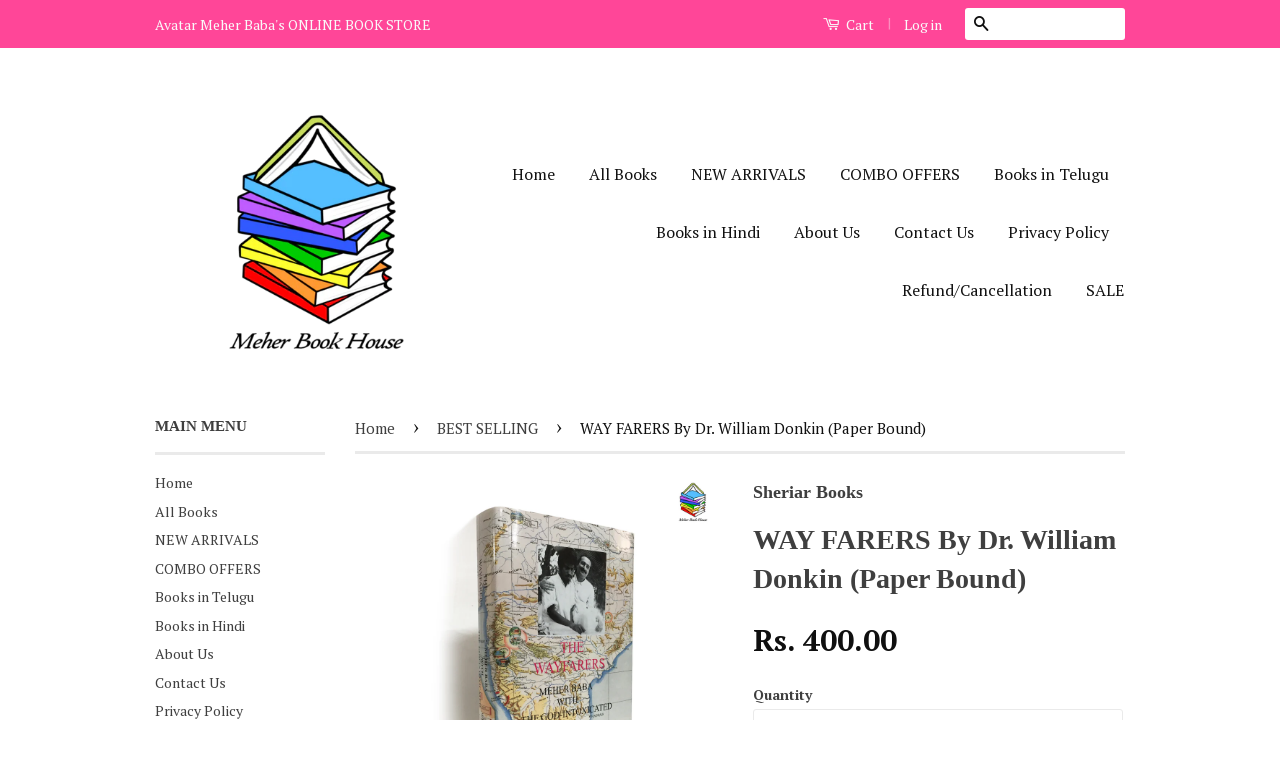

--- FILE ---
content_type: text/html; charset=utf-8
request_url: https://www.meherbookhouse.com/collections/meher-book-house/products/way-farers
body_size: 19793
content:
<!doctype html>
<!--[if lt IE 7]><html class="no-js lt-ie9 lt-ie8 lt-ie7" lang="en"> <![endif]-->
<!--[if IE 7]><html class="no-js lt-ie9 lt-ie8" lang="en"> <![endif]-->
<!--[if IE 8]><html class="no-js lt-ie9" lang="en"> <![endif]-->
<!--[if IE 9 ]><html class="ie9 no-js"> <![endif]-->
<!--[if (gt IE 9)|!(IE)]><!--> <html class="no-js"> <!--<![endif]-->
<head>
<!-- "snippets/limespot.liquid" was not rendered, the associated app was uninstalled -->

  <!-- Basic page needs ================================================== -->
  <meta charset="utf-8">
  <meta http-equiv="X-UA-Compatible" content="IE=edge,chrome=1">

  
  <link rel="shortcut icon" href="//www.meherbookhouse.com/cdn/shop/t/11/assets/favicon.png?v=96921648905233780371471953163" type="image/png" />
  

  <!-- Title and description ================================================== -->
  <title>
  WAY FARERS By Dr. William Donkin (Paper Bound) &ndash; Meher Book House
  </title>

  
  <meta name="description" content="Dr. William Donkin, British medical officer and world-class adventurer met Meher Baba in London in 1933. Immediately after becoming a doctor in 1939, Donkin joined Baba on His whirlwind mast tours across India. In The Wayfarers, Dr. Donkin records with meticulous detail Meher Baba’s work with masts, or God-intoxicated ">
  

  <!-- Product meta ================================================== -->
  

  <meta property="og:type" content="product">
  <meta property="og:title" content="WAY FARERS By Dr. William Donkin (Paper Bound)">
  
  <meta property="og:image" content="http://www.meherbookhouse.com/cdn/shop/products/The_Wayfares_Reprint_grande.jpg?v=1539865847">
  <meta property="og:image:secure_url" content="https://www.meherbookhouse.com/cdn/shop/products/The_Wayfares_Reprint_grande.jpg?v=1539865847">
  
  <meta property="og:image" content="http://www.meherbookhouse.com/cdn/shop/products/DSC_0196_grande.JPG?v=1539865847">
  <meta property="og:image:secure_url" content="https://www.meherbookhouse.com/cdn/shop/products/DSC_0196_grande.JPG?v=1539865847">
  
  <meta property="og:image" content="http://www.meherbookhouse.com/cdn/shop/products/The_Wayfarers_copy_grande.jpg?v=1539865847">
  <meta property="og:image:secure_url" content="https://www.meherbookhouse.com/cdn/shop/products/The_Wayfarers_copy_grande.jpg?v=1539865847">
  
  <meta property="og:price:amount" content="400.00">
  <meta property="og:price:currency" content="INR">


  <meta property="og:description" content="Dr. William Donkin, British medical officer and world-class adventurer met Meher Baba in London in 1933. Immediately after becoming a doctor in 1939, Donkin joined Baba on His whirlwind mast tours across India. In The Wayfarers, Dr. Donkin records with meticulous detail Meher Baba’s work with masts, or God-intoxicated ">

  <meta property="og:url" content="https://www.meherbookhouse.com/products/way-farers">
  <meta property="og:site_name" content="Meher Book House">

  

<meta name="twitter:card" content="summary">


  <meta name="twitter:site" content="meherbookhouse">


  <meta name="twitter:title" content="WAY FARERS By Dr. William Donkin (Paper Bound)">
  <meta name="twitter:description" content="Dr. William Donkin, British medical officer and world-class adventurer met Meher Baba in London in 1933. Immediately after becoming a doctor in 1939, Donkin joined Baba on His whirlwind mast tours across India. In The Wayfarers, Dr. Donkin records with meticulous detail Meher Baba’s work with masts, or God-intoxicated souls. Baba called these souls His children, advanced souls who became so enchanted by the intensity of love in the inner worlds that, to most people, they appear insane. Baba insisted on contacting every mast He possibly could,and set His disciples the task of finding them in the remote villages throughout India. Meher Baba makes an immense contribution to both psychology and metaphysics in His descriptions of altered states of consciousness. He clarifies distinctions between “insanity” and “God-intoxication” never before understood in the Western world. These explanations should prove invaluable to psychiatrists, psychologists and">
  <meta name="twitter:image" content="https://www.meherbookhouse.com/cdn/shop/products/The_Wayfares_Reprint_medium.jpg?v=1539865847">
  <meta name="twitter:image:width" content="240">
  <meta name="twitter:image:height" content="240">



  <!-- Helpers ================================================== -->
  <link rel="canonical" href="https://www.meherbookhouse.com/products/way-farers">
  <meta name="viewport" content="width=device-width,initial-scale=1">
  <meta name="theme-color" content="#0f0f0f">

  

  <!-- CSS ================================================== -->
  <link href="//www.meherbookhouse.com/cdn/shop/t/11/assets/timber.scss.css?v=21019936091843602581752579619" rel="stylesheet" type="text/css" media="all" />
  <link href="//www.meherbookhouse.com/cdn/shop/t/11/assets/theme.scss.css?v=165933697906561111671752579619" rel="stylesheet" type="text/css" media="all" />

  
  
  
  <link href="//fonts.googleapis.com/css?family=PT+Serif:400,700" rel="stylesheet" type="text/css" media="all" />




  <!-- Header hook for plugins ================================================== -->
  <script>window.performance && window.performance.mark && window.performance.mark('shopify.content_for_header.start');</script><meta name="google-site-verification" content="E3tpcjkux8tnX7onTHkPUR_Wl62cIXPABUJkSyMANBk">
<meta name="facebook-domain-verification" content="fbomd7yozel8azwbbaaugla2s1z75l">
<meta id="shopify-digital-wallet" name="shopify-digital-wallet" content="/5677917/digital_wallets/dialog">
<link rel="alternate" type="application/json+oembed" href="https://www.meherbookhouse.com/products/way-farers.oembed">
<script async="async" src="/checkouts/internal/preloads.js?locale=en-IN"></script>
<script id="shopify-features" type="application/json">{"accessToken":"f5a721ce87ae240ae7e8bae0480872fc","betas":["rich-media-storefront-analytics"],"domain":"www.meherbookhouse.com","predictiveSearch":true,"shopId":5677917,"locale":"en"}</script>
<script>var Shopify = Shopify || {};
Shopify.shop = "meherbookhouse.myshopify.com";
Shopify.locale = "en";
Shopify.currency = {"active":"INR","rate":"1.0"};
Shopify.country = "IN";
Shopify.theme = {"name":"Classic","id":41941507,"schema_name":null,"schema_version":null,"theme_store_id":721,"role":"main"};
Shopify.theme.handle = "null";
Shopify.theme.style = {"id":null,"handle":null};
Shopify.cdnHost = "www.meherbookhouse.com/cdn";
Shopify.routes = Shopify.routes || {};
Shopify.routes.root = "/";</script>
<script type="module">!function(o){(o.Shopify=o.Shopify||{}).modules=!0}(window);</script>
<script>!function(o){function n(){var o=[];function n(){o.push(Array.prototype.slice.apply(arguments))}return n.q=o,n}var t=o.Shopify=o.Shopify||{};t.loadFeatures=n(),t.autoloadFeatures=n()}(window);</script>
<script id="shop-js-analytics" type="application/json">{"pageType":"product"}</script>
<script defer="defer" async type="module" src="//www.meherbookhouse.com/cdn/shopifycloud/shop-js/modules/v2/client.init-shop-cart-sync_BdyHc3Nr.en.esm.js"></script>
<script defer="defer" async type="module" src="//www.meherbookhouse.com/cdn/shopifycloud/shop-js/modules/v2/chunk.common_Daul8nwZ.esm.js"></script>
<script type="module">
  await import("//www.meherbookhouse.com/cdn/shopifycloud/shop-js/modules/v2/client.init-shop-cart-sync_BdyHc3Nr.en.esm.js");
await import("//www.meherbookhouse.com/cdn/shopifycloud/shop-js/modules/v2/chunk.common_Daul8nwZ.esm.js");

  window.Shopify.SignInWithShop?.initShopCartSync?.({"fedCMEnabled":true,"windoidEnabled":true});

</script>
<script>(function() {
  var isLoaded = false;
  function asyncLoad() {
    if (isLoaded) return;
    isLoaded = true;
    var urls = ["https:\/\/www.improvedcontactform.com\/icf.js?shop=meherbookhouse.myshopify.com","https:\/\/cdn.weglot.com\/weglot_script_tag.js?shop=meherbookhouse.myshopify.com","https:\/\/gtranslate.io\/shopify\/gtranslate.js?shop=meherbookhouse.myshopify.com"];
    for (var i = 0; i < urls.length; i++) {
      var s = document.createElement('script');
      s.type = 'text/javascript';
      s.async = true;
      s.src = urls[i];
      var x = document.getElementsByTagName('script')[0];
      x.parentNode.insertBefore(s, x);
    }
  };
  if(window.attachEvent) {
    window.attachEvent('onload', asyncLoad);
  } else {
    window.addEventListener('load', asyncLoad, false);
  }
})();</script>
<script id="__st">var __st={"a":5677917,"offset":19800,"reqid":"ac1679d8-92d7-4f74-99f5-7d4df2090966-1769022958","pageurl":"www.meherbookhouse.com\/collections\/meher-book-house\/products\/way-farers","u":"f40a46bd48c6","p":"product","rtyp":"product","rid":326604447};</script>
<script>window.ShopifyPaypalV4VisibilityTracking = true;</script>
<script id="captcha-bootstrap">!function(){'use strict';const t='contact',e='account',n='new_comment',o=[[t,t],['blogs',n],['comments',n],[t,'customer']],c=[[e,'customer_login'],[e,'guest_login'],[e,'recover_customer_password'],[e,'create_customer']],r=t=>t.map((([t,e])=>`form[action*='/${t}']:not([data-nocaptcha='true']) input[name='form_type'][value='${e}']`)).join(','),a=t=>()=>t?[...document.querySelectorAll(t)].map((t=>t.form)):[];function s(){const t=[...o],e=r(t);return a(e)}const i='password',u='form_key',d=['recaptcha-v3-token','g-recaptcha-response','h-captcha-response',i],f=()=>{try{return window.sessionStorage}catch{return}},m='__shopify_v',_=t=>t.elements[u];function p(t,e,n=!1){try{const o=window.sessionStorage,c=JSON.parse(o.getItem(e)),{data:r}=function(t){const{data:e,action:n}=t;return t[m]||n?{data:e,action:n}:{data:t,action:n}}(c);for(const[e,n]of Object.entries(r))t.elements[e]&&(t.elements[e].value=n);n&&o.removeItem(e)}catch(o){console.error('form repopulation failed',{error:o})}}const l='form_type',E='cptcha';function T(t){t.dataset[E]=!0}const w=window,h=w.document,L='Shopify',v='ce_forms',y='captcha';let A=!1;((t,e)=>{const n=(g='f06e6c50-85a8-45c8-87d0-21a2b65856fe',I='https://cdn.shopify.com/shopifycloud/storefront-forms-hcaptcha/ce_storefront_forms_captcha_hcaptcha.v1.5.2.iife.js',D={infoText:'Protected by hCaptcha',privacyText:'Privacy',termsText:'Terms'},(t,e,n)=>{const o=w[L][v],c=o.bindForm;if(c)return c(t,g,e,D).then(n);var r;o.q.push([[t,g,e,D],n]),r=I,A||(h.body.append(Object.assign(h.createElement('script'),{id:'captcha-provider',async:!0,src:r})),A=!0)});var g,I,D;w[L]=w[L]||{},w[L][v]=w[L][v]||{},w[L][v].q=[],w[L][y]=w[L][y]||{},w[L][y].protect=function(t,e){n(t,void 0,e),T(t)},Object.freeze(w[L][y]),function(t,e,n,w,h,L){const[v,y,A,g]=function(t,e,n){const i=e?o:[],u=t?c:[],d=[...i,...u],f=r(d),m=r(i),_=r(d.filter((([t,e])=>n.includes(e))));return[a(f),a(m),a(_),s()]}(w,h,L),I=t=>{const e=t.target;return e instanceof HTMLFormElement?e:e&&e.form},D=t=>v().includes(t);t.addEventListener('submit',(t=>{const e=I(t);if(!e)return;const n=D(e)&&!e.dataset.hcaptchaBound&&!e.dataset.recaptchaBound,o=_(e),c=g().includes(e)&&(!o||!o.value);(n||c)&&t.preventDefault(),c&&!n&&(function(t){try{if(!f())return;!function(t){const e=f();if(!e)return;const n=_(t);if(!n)return;const o=n.value;o&&e.removeItem(o)}(t);const e=Array.from(Array(32),(()=>Math.random().toString(36)[2])).join('');!function(t,e){_(t)||t.append(Object.assign(document.createElement('input'),{type:'hidden',name:u})),t.elements[u].value=e}(t,e),function(t,e){const n=f();if(!n)return;const o=[...t.querySelectorAll(`input[type='${i}']`)].map((({name:t})=>t)),c=[...d,...o],r={};for(const[a,s]of new FormData(t).entries())c.includes(a)||(r[a]=s);n.setItem(e,JSON.stringify({[m]:1,action:t.action,data:r}))}(t,e)}catch(e){console.error('failed to persist form',e)}}(e),e.submit())}));const S=(t,e)=>{t&&!t.dataset[E]&&(n(t,e.some((e=>e===t))),T(t))};for(const o of['focusin','change'])t.addEventListener(o,(t=>{const e=I(t);D(e)&&S(e,y())}));const B=e.get('form_key'),M=e.get(l),P=B&&M;t.addEventListener('DOMContentLoaded',(()=>{const t=y();if(P)for(const e of t)e.elements[l].value===M&&p(e,B);[...new Set([...A(),...v().filter((t=>'true'===t.dataset.shopifyCaptcha))])].forEach((e=>S(e,t)))}))}(h,new URLSearchParams(w.location.search),n,t,e,['guest_login'])})(!0,!0)}();</script>
<script integrity="sha256-4kQ18oKyAcykRKYeNunJcIwy7WH5gtpwJnB7kiuLZ1E=" data-source-attribution="shopify.loadfeatures" defer="defer" src="//www.meherbookhouse.com/cdn/shopifycloud/storefront/assets/storefront/load_feature-a0a9edcb.js" crossorigin="anonymous"></script>
<script data-source-attribution="shopify.dynamic_checkout.dynamic.init">var Shopify=Shopify||{};Shopify.PaymentButton=Shopify.PaymentButton||{isStorefrontPortableWallets:!0,init:function(){window.Shopify.PaymentButton.init=function(){};var t=document.createElement("script");t.src="https://www.meherbookhouse.com/cdn/shopifycloud/portable-wallets/latest/portable-wallets.en.js",t.type="module",document.head.appendChild(t)}};
</script>
<script data-source-attribution="shopify.dynamic_checkout.buyer_consent">
  function portableWalletsHideBuyerConsent(e){var t=document.getElementById("shopify-buyer-consent"),n=document.getElementById("shopify-subscription-policy-button");t&&n&&(t.classList.add("hidden"),t.setAttribute("aria-hidden","true"),n.removeEventListener("click",e))}function portableWalletsShowBuyerConsent(e){var t=document.getElementById("shopify-buyer-consent"),n=document.getElementById("shopify-subscription-policy-button");t&&n&&(t.classList.remove("hidden"),t.removeAttribute("aria-hidden"),n.addEventListener("click",e))}window.Shopify?.PaymentButton&&(window.Shopify.PaymentButton.hideBuyerConsent=portableWalletsHideBuyerConsent,window.Shopify.PaymentButton.showBuyerConsent=portableWalletsShowBuyerConsent);
</script>
<script data-source-attribution="shopify.dynamic_checkout.cart.bootstrap">document.addEventListener("DOMContentLoaded",(function(){function t(){return document.querySelector("shopify-accelerated-checkout-cart, shopify-accelerated-checkout")}if(t())Shopify.PaymentButton.init();else{new MutationObserver((function(e,n){t()&&(Shopify.PaymentButton.init(),n.disconnect())})).observe(document.body,{childList:!0,subtree:!0})}}));
</script>

<script>window.performance && window.performance.mark && window.performance.mark('shopify.content_for_header.end');</script>

  

<!--[if lt IE 9]>
<script src="//cdnjs.cloudflare.com/ajax/libs/html5shiv/3.7.2/html5shiv.min.js" type="text/javascript"></script>
<script src="//www.meherbookhouse.com/cdn/shop/t/11/assets/respond.min.js?v=52248677837542619231435542165" type="text/javascript"></script>
<link href="//www.meherbookhouse.com/cdn/shop/t/11/assets/respond-proxy.html" id="respond-proxy" rel="respond-proxy" />
<link href="//www.meherbookhouse.com/search?q=f18412259a2156c9606e3a8992b00938" id="respond-redirect" rel="respond-redirect" />
<script src="//www.meherbookhouse.com/search?q=f18412259a2156c9606e3a8992b00938" type="text/javascript"></script>
<![endif]-->



  <script src="//ajax.googleapis.com/ajax/libs/jquery/1.11.0/jquery.min.js" type="text/javascript"></script>
  <script src="//www.meherbookhouse.com/cdn/shop/t/11/assets/modernizr.min.js?v=26620055551102246001435542164" type="text/javascript"></script>

  
  

<link rel="alternate" hreflang="en" href="https://www.meherbookhouse.com/products/way-farers">
<link rel="alternate" hreflang="hi" href="https://www.meherbookhouse.com/a/l/hi/collections/meher-book-house/products/way-farers">
    
<link rel="alternate" hreflang="te" href="https://www.meherbookhouse.com/a/l/te/collections/meher-book-house/products/way-farers">
    
<link rel="alternate" hreflang="ur" href="https://www.meherbookhouse.com/a/l/ur/collections/meher-book-house/products/way-farers">
    
<link rel="alternate" hreflang="mr" href="https://www.meherbookhouse.com/a/l/mr/collections/meher-book-house/products/way-farers">
    

<!--Start Weglot Script-->
<script src="//cdn.weglot.com/weglot.min.js"></script>
<script id="has-script-tags">Weglot.initialize({ api_key:"wg_13aedb3f4a0a052195dd00991fb617686" });</script>
<!--End Weglot Script-->

<script type="text/javascript">
  window.Rivo = window.Rivo || {};
  window.Rivo.common = window.Rivo.common || {};
  window.Rivo.common.shop = {
    permanent_domain: 'meherbookhouse.myshopify.com',
    currency: "INR",
    money_format: "Rs. {{amount}}",
    id: 5677917
  };
  

  window.Rivo.common.template = 'product';
  window.Rivo.common.cart = {};
  window.Rivo.common.vapid_public_key = "BJuXCmrtTK335SuczdNVYrGVtP_WXn4jImChm49st7K7z7e8gxSZUKk4DhUpk8j2Xpiw5G4-ylNbMKLlKkUEU98=";
  window.Rivo.global_config = {"asset_urls":{"loy":{"api_js":"https:\/\/cdn.shopify.com\/s\/files\/1\/0194\/1736\/6592\/t\/1\/assets\/ba_rivo_api.js?v=1700287046","init_js":"https:\/\/cdn.shopify.com\/s\/files\/1\/0194\/1736\/6592\/t\/1\/assets\/ba_loy_init.js?v=1700287037","referrals_js":"https:\/\/cdn.shopify.com\/s\/files\/1\/0194\/1736\/6592\/t\/1\/assets\/ba_loy_referrals.js?v=1700287042","referrals_css":"https:\/\/cdn.shopify.com\/s\/files\/1\/0194\/1736\/6592\/t\/1\/assets\/ba_loy_referrals.css?v=1700287043","widget_js":"https:\/\/cdn.shopify.com\/s\/files\/1\/0194\/1736\/6592\/t\/1\/assets\/ba_loy_widget.js?v=1700287038","widget_css":"https:\/\/cdn.shopify.com\/s\/files\/1\/0194\/1736\/6592\/t\/1\/assets\/ba_loy_widget.css?v=1692840875","page_init_js":"https:\/\/cdn.shopify.com\/s\/files\/1\/0194\/1736\/6592\/t\/1\/assets\/ba_loy_page_init.js?v=1700287039","page_widget_js":"https:\/\/cdn.shopify.com\/s\/files\/1\/0194\/1736\/6592\/t\/1\/assets\/ba_loy_page_widget.js?v=1700287041","page_widget_css":"https:\/\/cdn.shopify.com\/s\/files\/1\/0194\/1736\/6592\/t\/1\/assets\/ba_loy_page.css?v=1693059047","page_preview_js":"\/assets\/msg\/loy_page_preview.js"},"rev":{"init_js":"https:\/\/cdn.shopify.com\/s\/files\/1\/0194\/1736\/6592\/t\/1\/assets\/ba_rev_init.js?v=1696816761","display_js":"https:\/\/cdn.shopify.com\/s\/files\/1\/0194\/1736\/6592\/t\/1\/assets\/ba_rev_display.js?v=1696816764","modal_js":"https:\/\/cdn.shopify.com\/s\/files\/1\/0194\/1736\/6592\/t\/1\/assets\/ba_rev_modal.js?v=1696816762","widget_css":"https:\/\/cdn.shopify.com\/s\/files\/1\/0194\/1736\/6592\/t\/1\/assets\/ba_rev_widget.css?v=1680320455","modal_css":"https:\/\/cdn.shopify.com\/s\/files\/1\/0194\/1736\/6592\/t\/1\/assets\/ba_rev_modal.css?v=1680295707"},"pu":{"init_js":"https:\/\/cdn.shopify.com\/s\/files\/1\/0194\/1736\/6592\/t\/1\/assets\/ba_pu_init.js?v=1635877170"},"widgets":{"init_js":"https:\/\/cdn.shopify.com\/s\/files\/1\/0194\/1736\/6592\/t\/1\/assets\/ba_widget_init.js?v=1693880958","modal_js":"https:\/\/cdn.shopify.com\/s\/files\/1\/0194\/1736\/6592\/t\/1\/assets\/ba_widget_modal.js?v=1693880960","modal_css":"https:\/\/cdn.shopify.com\/s\/files\/1\/0194\/1736\/6592\/t\/1\/assets\/ba_widget_modal.css?v=1654723622"},"forms":{"init_js":"https:\/\/cdn.shopify.com\/s\/files\/1\/0194\/1736\/6592\/t\/1\/assets\/ba_forms_init.js?v=1700287044","widget_js":"https:\/\/cdn.shopify.com\/s\/files\/1\/0194\/1736\/6592\/t\/1\/assets\/ba_forms_widget.js?v=1700287045","forms_css":"https:\/\/cdn.shopify.com\/s\/files\/1\/0194\/1736\/6592\/t\/1\/assets\/ba_forms.css?v=1691714518"},"global":{"helper_js":"https:\/\/cdn.shopify.com\/s\/files\/1\/0194\/1736\/6592\/t\/1\/assets\/ba_tracking.js?v=1680229884"}},"proxy_paths":{"pop":"\/apps\/ba-pop","app_metrics":"\/apps\/ba-pop\/app_metrics","push_subscription":"\/apps\/ba-pop\/push"},"aat":["pop"],"pv":false,"sts":false,"bam":true,"batc":true,"base_money_format":"Rs. {{amount}}","online_store_version":1,"loy_js_api_enabled":false,"shop":{"name":"Meher Book House","domain":"www.meherbookhouse.com"}};

  
    if (window.Rivo.common.template == 'product'){
      window.Rivo.common.product = {
        id: 326604447, price: 40000, handle: "way-farers", tags: ["avatar meher baba","Books By Meher Baba","Books on Meher Baba","Hardbound","spiritual book","way farers","william Donkin"],
        available: true, title: "WAY FARERS By Dr. William Donkin (Paper Bound)", variants: [{"id":752753171,"title":"Default Title","option1":"Default Title","option2":null,"option3":null,"sku":"","requires_shipping":true,"taxable":false,"featured_image":null,"available":true,"name":"WAY FARERS By Dr. William Donkin (Paper Bound)","public_title":null,"options":["Default Title"],"price":40000,"weight":900,"compare_at_price":40000,"inventory_quantity":20,"inventory_management":"shopify","inventory_policy":"deny","barcode":"81-88224-01-4","requires_selling_plan":false,"selling_plan_allocations":[]}]
      };
    }
  




    window.Rivo.widgets_config = {"id":81728,"active":false,"frequency_limit_amount":2,"frequency_limit_time_unit":"days","background_image":{"position":"none"},"initial_state":{"body":"Sign up and unlock your instant discount","title":"Get 10% off your order","cta_text":"Claim Discount","show_email":true,"action_text":"Saving...","footer_text":"You are signing up to receive communication via email and can unsubscribe at any time.","dismiss_text":"No thanks","email_placeholder":"Email Address","phone_placeholder":"Phone Number","show_phone_number":false},"success_state":{"body":"Thanks for subscribing. Copy your discount code and apply to your next order.","title":"Discount Unlocked 🎉","cta_text":"Continue shopping","cta_action":"dismiss"},"closed_state":{"action":"close_widget","font_size":"20","action_text":"GET 10% OFF","display_offset":"300","display_position":"left"},"error_state":{"submit_error":"Sorry, please try again later","invalid_email":"Please enter valid email address!","error_subscribing":"Error subscribing, try again later","already_registered":"You have already registered","invalid_phone_number":"Please enter valid phone number!"},"trigger":{"delay":0},"colors":{"link_color":"#4FC3F7","sticky_bar_bg":"#C62828","cta_font_color":"#fff","body_font_color":"#000","sticky_bar_text":"#fff","background_color":"#fff","error_background":"#ffdede","error_text_color":"#ff2626","title_font_color":"#000","footer_font_color":"#bbb","dismiss_font_color":"#bbb","cta_background_color":"#000","sticky_coupon_bar_bg":"#286ef8","sticky_coupon_bar_text":"#fff"},"sticky_coupon_bar":{},"display_style":{"font":"Arial","size":"regular","align":"center"},"dismissable":true,"has_background":false,"opt_in_channels":["email"],"rules":[],"widget_css":".powered_by_rivo{\n  display: block;\n}\n.ba_widget_main_design {\n  background: #fff;\n}\n.ba_widget_content{text-align: center}\n.ba_widget_parent{\n  font-family: Arial;\n}\n.ba_widget_parent.background{\n}\n.ba_widget_left_content{\n}\n.ba_widget_right_content{\n}\n#ba_widget_cta_button:disabled{\n  background: #000cc;\n}\n#ba_widget_cta_button{\n  background: #000;\n  color: #fff;\n}\n#ba_widget_cta_button:after {\n  background: #000e0;\n}\n.ba_initial_state_title, .ba_success_state_title{\n  color: #000;\n}\n.ba_initial_state_body, .ba_success_state_body{\n  color: #000;\n}\n.ba_initial_state_dismiss_text{\n  color: #bbb;\n}\n.ba_initial_state_footer_text, .ba_initial_state_sms_agreement{\n  color: #bbb;\n}\n.ba_widget_error{\n  color: #ff2626;\n  background: #ffdede;\n}\n.ba_link_color{\n  color: #4FC3F7;\n}\n","custom_css":null,"logo":null};

</script>


<script type="text/javascript">
  

  //Global snippet for Rivo
  //this is updated automatically - do not edit manually.

  function loadScript(src, defer, done) {
    var js = document.createElement('script');
    js.src = src;
    js.defer = defer;
    js.onload = function(){done();};
    js.onerror = function(){
      done(new Error('Failed to load script ' + src));
    };
    document.head.appendChild(js);
  }

  function browserSupportsAllFeatures() {
    return window.Promise && window.fetch && window.Symbol;
  }

  if (browserSupportsAllFeatures()) {
    main();
  } else {
    loadScript('https://polyfill-fastly.net/v3/polyfill.min.js?features=Promise,fetch', true, main);
  }

  function loadAppScripts(){
     if (window.Rivo.global_config.aat.includes("loy")){
      loadScript(window.Rivo.global_config.asset_urls.loy.init_js, true, function(){});
     }

     if (window.Rivo.global_config.aat.includes("rev")){
      loadScript(window.Rivo.global_config.asset_urls.rev.init_js, true, function(){});
     }

     if (window.Rivo.global_config.aat.includes("pu")){
      loadScript(window.Rivo.global_config.asset_urls.pu.init_js, true, function(){});
     }

     if (window.Rivo.global_config.aat.includes("pop") || window.Rivo.global_config.aat.includes("pu")){
      loadScript(window.Rivo.global_config.asset_urls.widgets.init_js, true, function(){});
     }
  }

  function main(err) {
    loadScript(window.Rivo.global_config.asset_urls.global.helper_js, false, loadAppScripts);
  }
</script>

<link rel="dns-prefetch" href="https://cdn.secomapp.com/">
<link rel="dns-prefetch" href="https://ajax.googleapis.com/">
<link rel="dns-prefetch" href="https://cdnjs.cloudflare.com/">
<link rel="preload" as="stylesheet" href="//www.meherbookhouse.com/cdn/shop/t/11/assets/sca-pp.css?v=178374312540912810101681760310">

<link rel="stylesheet" href="//www.meherbookhouse.com/cdn/shop/t/11/assets/sca-pp.css?v=178374312540912810101681760310">
 <script>
  
  SCAPPShop = {};
    
  </script> 
<!-- BEGIN app block: shopify://apps/yotpo-product-reviews/blocks/settings/eb7dfd7d-db44-4334-bc49-c893b51b36cf -->


<script type="text/javascript">
  (function e(){var e=document.createElement("script");
  e.type="text/javascript",e.async=true,
  e.src="//staticw2.yotpo.com//widget.js?lang=en";
  var t=document.getElementsByTagName("script")[0];
  t.parentNode.insertBefore(e,t)})();
</script>



  
<!-- END app block --><link href="https://monorail-edge.shopifysvc.com" rel="dns-prefetch">
<script>(function(){if ("sendBeacon" in navigator && "performance" in window) {try {var session_token_from_headers = performance.getEntriesByType('navigation')[0].serverTiming.find(x => x.name == '_s').description;} catch {var session_token_from_headers = undefined;}var session_cookie_matches = document.cookie.match(/_shopify_s=([^;]*)/);var session_token_from_cookie = session_cookie_matches && session_cookie_matches.length === 2 ? session_cookie_matches[1] : "";var session_token = session_token_from_headers || session_token_from_cookie || "";function handle_abandonment_event(e) {var entries = performance.getEntries().filter(function(entry) {return /monorail-edge.shopifysvc.com/.test(entry.name);});if (!window.abandonment_tracked && entries.length === 0) {window.abandonment_tracked = true;var currentMs = Date.now();var navigation_start = performance.timing.navigationStart;var payload = {shop_id: 5677917,url: window.location.href,navigation_start,duration: currentMs - navigation_start,session_token,page_type: "product"};window.navigator.sendBeacon("https://monorail-edge.shopifysvc.com/v1/produce", JSON.stringify({schema_id: "online_store_buyer_site_abandonment/1.1",payload: payload,metadata: {event_created_at_ms: currentMs,event_sent_at_ms: currentMs}}));}}window.addEventListener('pagehide', handle_abandonment_event);}}());</script>
<script id="web-pixels-manager-setup">(function e(e,d,r,n,o){if(void 0===o&&(o={}),!Boolean(null===(a=null===(i=window.Shopify)||void 0===i?void 0:i.analytics)||void 0===a?void 0:a.replayQueue)){var i,a;window.Shopify=window.Shopify||{};var t=window.Shopify;t.analytics=t.analytics||{};var s=t.analytics;s.replayQueue=[],s.publish=function(e,d,r){return s.replayQueue.push([e,d,r]),!0};try{self.performance.mark("wpm:start")}catch(e){}var l=function(){var e={modern:/Edge?\/(1{2}[4-9]|1[2-9]\d|[2-9]\d{2}|\d{4,})\.\d+(\.\d+|)|Firefox\/(1{2}[4-9]|1[2-9]\d|[2-9]\d{2}|\d{4,})\.\d+(\.\d+|)|Chrom(ium|e)\/(9{2}|\d{3,})\.\d+(\.\d+|)|(Maci|X1{2}).+ Version\/(15\.\d+|(1[6-9]|[2-9]\d|\d{3,})\.\d+)([,.]\d+|)( \(\w+\)|)( Mobile\/\w+|) Safari\/|Chrome.+OPR\/(9{2}|\d{3,})\.\d+\.\d+|(CPU[ +]OS|iPhone[ +]OS|CPU[ +]iPhone|CPU IPhone OS|CPU iPad OS)[ +]+(15[._]\d+|(1[6-9]|[2-9]\d|\d{3,})[._]\d+)([._]\d+|)|Android:?[ /-](13[3-9]|1[4-9]\d|[2-9]\d{2}|\d{4,})(\.\d+|)(\.\d+|)|Android.+Firefox\/(13[5-9]|1[4-9]\d|[2-9]\d{2}|\d{4,})\.\d+(\.\d+|)|Android.+Chrom(ium|e)\/(13[3-9]|1[4-9]\d|[2-9]\d{2}|\d{4,})\.\d+(\.\d+|)|SamsungBrowser\/([2-9]\d|\d{3,})\.\d+/,legacy:/Edge?\/(1[6-9]|[2-9]\d|\d{3,})\.\d+(\.\d+|)|Firefox\/(5[4-9]|[6-9]\d|\d{3,})\.\d+(\.\d+|)|Chrom(ium|e)\/(5[1-9]|[6-9]\d|\d{3,})\.\d+(\.\d+|)([\d.]+$|.*Safari\/(?![\d.]+ Edge\/[\d.]+$))|(Maci|X1{2}).+ Version\/(10\.\d+|(1[1-9]|[2-9]\d|\d{3,})\.\d+)([,.]\d+|)( \(\w+\)|)( Mobile\/\w+|) Safari\/|Chrome.+OPR\/(3[89]|[4-9]\d|\d{3,})\.\d+\.\d+|(CPU[ +]OS|iPhone[ +]OS|CPU[ +]iPhone|CPU IPhone OS|CPU iPad OS)[ +]+(10[._]\d+|(1[1-9]|[2-9]\d|\d{3,})[._]\d+)([._]\d+|)|Android:?[ /-](13[3-9]|1[4-9]\d|[2-9]\d{2}|\d{4,})(\.\d+|)(\.\d+|)|Mobile Safari.+OPR\/([89]\d|\d{3,})\.\d+\.\d+|Android.+Firefox\/(13[5-9]|1[4-9]\d|[2-9]\d{2}|\d{4,})\.\d+(\.\d+|)|Android.+Chrom(ium|e)\/(13[3-9]|1[4-9]\d|[2-9]\d{2}|\d{4,})\.\d+(\.\d+|)|Android.+(UC? ?Browser|UCWEB|U3)[ /]?(15\.([5-9]|\d{2,})|(1[6-9]|[2-9]\d|\d{3,})\.\d+)\.\d+|SamsungBrowser\/(5\.\d+|([6-9]|\d{2,})\.\d+)|Android.+MQ{2}Browser\/(14(\.(9|\d{2,})|)|(1[5-9]|[2-9]\d|\d{3,})(\.\d+|))(\.\d+|)|K[Aa][Ii]OS\/(3\.\d+|([4-9]|\d{2,})\.\d+)(\.\d+|)/},d=e.modern,r=e.legacy,n=navigator.userAgent;return n.match(d)?"modern":n.match(r)?"legacy":"unknown"}(),u="modern"===l?"modern":"legacy",c=(null!=n?n:{modern:"",legacy:""})[u],f=function(e){return[e.baseUrl,"/wpm","/b",e.hashVersion,"modern"===e.buildTarget?"m":"l",".js"].join("")}({baseUrl:d,hashVersion:r,buildTarget:u}),m=function(e){var d=e.version,r=e.bundleTarget,n=e.surface,o=e.pageUrl,i=e.monorailEndpoint;return{emit:function(e){var a=e.status,t=e.errorMsg,s=(new Date).getTime(),l=JSON.stringify({metadata:{event_sent_at_ms:s},events:[{schema_id:"web_pixels_manager_load/3.1",payload:{version:d,bundle_target:r,page_url:o,status:a,surface:n,error_msg:t},metadata:{event_created_at_ms:s}}]});if(!i)return console&&console.warn&&console.warn("[Web Pixels Manager] No Monorail endpoint provided, skipping logging."),!1;try{return self.navigator.sendBeacon.bind(self.navigator)(i,l)}catch(e){}var u=new XMLHttpRequest;try{return u.open("POST",i,!0),u.setRequestHeader("Content-Type","text/plain"),u.send(l),!0}catch(e){return console&&console.warn&&console.warn("[Web Pixels Manager] Got an unhandled error while logging to Monorail."),!1}}}}({version:r,bundleTarget:l,surface:e.surface,pageUrl:self.location.href,monorailEndpoint:e.monorailEndpoint});try{o.browserTarget=l,function(e){var d=e.src,r=e.async,n=void 0===r||r,o=e.onload,i=e.onerror,a=e.sri,t=e.scriptDataAttributes,s=void 0===t?{}:t,l=document.createElement("script"),u=document.querySelector("head"),c=document.querySelector("body");if(l.async=n,l.src=d,a&&(l.integrity=a,l.crossOrigin="anonymous"),s)for(var f in s)if(Object.prototype.hasOwnProperty.call(s,f))try{l.dataset[f]=s[f]}catch(e){}if(o&&l.addEventListener("load",o),i&&l.addEventListener("error",i),u)u.appendChild(l);else{if(!c)throw new Error("Did not find a head or body element to append the script");c.appendChild(l)}}({src:f,async:!0,onload:function(){if(!function(){var e,d;return Boolean(null===(d=null===(e=window.Shopify)||void 0===e?void 0:e.analytics)||void 0===d?void 0:d.initialized)}()){var d=window.webPixelsManager.init(e)||void 0;if(d){var r=window.Shopify.analytics;r.replayQueue.forEach((function(e){var r=e[0],n=e[1],o=e[2];d.publishCustomEvent(r,n,o)})),r.replayQueue=[],r.publish=d.publishCustomEvent,r.visitor=d.visitor,r.initialized=!0}}},onerror:function(){return m.emit({status:"failed",errorMsg:"".concat(f," has failed to load")})},sri:function(e){var d=/^sha384-[A-Za-z0-9+/=]+$/;return"string"==typeof e&&d.test(e)}(c)?c:"",scriptDataAttributes:o}),m.emit({status:"loading"})}catch(e){m.emit({status:"failed",errorMsg:(null==e?void 0:e.message)||"Unknown error"})}}})({shopId: 5677917,storefrontBaseUrl: "https://www.meherbookhouse.com",extensionsBaseUrl: "https://extensions.shopifycdn.com/cdn/shopifycloud/web-pixels-manager",monorailEndpoint: "https://monorail-edge.shopifysvc.com/unstable/produce_batch",surface: "storefront-renderer",enabledBetaFlags: ["2dca8a86"],webPixelsConfigList: [{"id":"1236304034","configuration":"{\"subdomain\": \"meherbookhouse\"}","eventPayloadVersion":"v1","runtimeContext":"STRICT","scriptVersion":"69e1bed23f1568abe06fb9d113379033","type":"APP","apiClientId":1615517,"privacyPurposes":["ANALYTICS","MARKETING","SALE_OF_DATA"],"dataSharingAdjustments":{"protectedCustomerApprovalScopes":["read_customer_address","read_customer_email","read_customer_name","read_customer_personal_data","read_customer_phone"]}},{"id":"588316834","configuration":"{\"config\":\"{\\\"pixel_id\\\":\\\"G-QNH6YWB20N\\\",\\\"target_country\\\":\\\"IN\\\",\\\"gtag_events\\\":[{\\\"type\\\":\\\"begin_checkout\\\",\\\"action_label\\\":\\\"G-QNH6YWB20N\\\"},{\\\"type\\\":\\\"search\\\",\\\"action_label\\\":\\\"G-QNH6YWB20N\\\"},{\\\"type\\\":\\\"view_item\\\",\\\"action_label\\\":[\\\"G-QNH6YWB20N\\\",\\\"MC-TRH9W725EQ\\\"]},{\\\"type\\\":\\\"purchase\\\",\\\"action_label\\\":[\\\"G-QNH6YWB20N\\\",\\\"MC-TRH9W725EQ\\\"]},{\\\"type\\\":\\\"page_view\\\",\\\"action_label\\\":[\\\"G-QNH6YWB20N\\\",\\\"MC-TRH9W725EQ\\\"]},{\\\"type\\\":\\\"add_payment_info\\\",\\\"action_label\\\":\\\"G-QNH6YWB20N\\\"},{\\\"type\\\":\\\"add_to_cart\\\",\\\"action_label\\\":\\\"G-QNH6YWB20N\\\"}],\\\"enable_monitoring_mode\\\":false}\"}","eventPayloadVersion":"v1","runtimeContext":"OPEN","scriptVersion":"b2a88bafab3e21179ed38636efcd8a93","type":"APP","apiClientId":1780363,"privacyPurposes":[],"dataSharingAdjustments":{"protectedCustomerApprovalScopes":["read_customer_address","read_customer_email","read_customer_name","read_customer_personal_data","read_customer_phone"]}},{"id":"184713378","configuration":"{\"pixel_id\":\"583701079111396\",\"pixel_type\":\"facebook_pixel\",\"metaapp_system_user_token\":\"-\"}","eventPayloadVersion":"v1","runtimeContext":"OPEN","scriptVersion":"ca16bc87fe92b6042fbaa3acc2fbdaa6","type":"APP","apiClientId":2329312,"privacyPurposes":["ANALYTICS","MARKETING","SALE_OF_DATA"],"dataSharingAdjustments":{"protectedCustomerApprovalScopes":["read_customer_address","read_customer_email","read_customer_name","read_customer_personal_data","read_customer_phone"]}},{"id":"shopify-app-pixel","configuration":"{}","eventPayloadVersion":"v1","runtimeContext":"STRICT","scriptVersion":"0450","apiClientId":"shopify-pixel","type":"APP","privacyPurposes":["ANALYTICS","MARKETING"]},{"id":"shopify-custom-pixel","eventPayloadVersion":"v1","runtimeContext":"LAX","scriptVersion":"0450","apiClientId":"shopify-pixel","type":"CUSTOM","privacyPurposes":["ANALYTICS","MARKETING"]}],isMerchantRequest: false,initData: {"shop":{"name":"Meher Book House","paymentSettings":{"currencyCode":"INR"},"myshopifyDomain":"meherbookhouse.myshopify.com","countryCode":"IN","storefrontUrl":"https:\/\/www.meherbookhouse.com"},"customer":null,"cart":null,"checkout":null,"productVariants":[{"price":{"amount":400.0,"currencyCode":"INR"},"product":{"title":"WAY FARERS By Dr. William Donkin (Paper Bound)","vendor":"Sheriar Books","id":"326604447","untranslatedTitle":"WAY FARERS By Dr. William Donkin (Paper Bound)","url":"\/products\/way-farers","type":"books"},"id":"752753171","image":{"src":"\/\/www.meherbookhouse.com\/cdn\/shop\/products\/The_Wayfares_Reprint.jpg?v=1539865847"},"sku":"","title":"Default Title","untranslatedTitle":"Default Title"}],"purchasingCompany":null},},"https://www.meherbookhouse.com/cdn","fcfee988w5aeb613cpc8e4bc33m6693e112",{"modern":"","legacy":""},{"shopId":"5677917","storefrontBaseUrl":"https:\/\/www.meherbookhouse.com","extensionBaseUrl":"https:\/\/extensions.shopifycdn.com\/cdn\/shopifycloud\/web-pixels-manager","surface":"storefront-renderer","enabledBetaFlags":"[\"2dca8a86\"]","isMerchantRequest":"false","hashVersion":"fcfee988w5aeb613cpc8e4bc33m6693e112","publish":"custom","events":"[[\"page_viewed\",{}],[\"product_viewed\",{\"productVariant\":{\"price\":{\"amount\":400.0,\"currencyCode\":\"INR\"},\"product\":{\"title\":\"WAY FARERS By Dr. William Donkin (Paper Bound)\",\"vendor\":\"Sheriar Books\",\"id\":\"326604447\",\"untranslatedTitle\":\"WAY FARERS By Dr. William Donkin (Paper Bound)\",\"url\":\"\/products\/way-farers\",\"type\":\"books\"},\"id\":\"752753171\",\"image\":{\"src\":\"\/\/www.meherbookhouse.com\/cdn\/shop\/products\/The_Wayfares_Reprint.jpg?v=1539865847\"},\"sku\":\"\",\"title\":\"Default Title\",\"untranslatedTitle\":\"Default Title\"}}]]"});</script><script>
  window.ShopifyAnalytics = window.ShopifyAnalytics || {};
  window.ShopifyAnalytics.meta = window.ShopifyAnalytics.meta || {};
  window.ShopifyAnalytics.meta.currency = 'INR';
  var meta = {"product":{"id":326604447,"gid":"gid:\/\/shopify\/Product\/326604447","vendor":"Sheriar Books","type":"books","handle":"way-farers","variants":[{"id":752753171,"price":40000,"name":"WAY FARERS By Dr. William Donkin (Paper Bound)","public_title":null,"sku":""}],"remote":false},"page":{"pageType":"product","resourceType":"product","resourceId":326604447,"requestId":"ac1679d8-92d7-4f74-99f5-7d4df2090966-1769022958"}};
  for (var attr in meta) {
    window.ShopifyAnalytics.meta[attr] = meta[attr];
  }
</script>
<script class="analytics">
  (function () {
    var customDocumentWrite = function(content) {
      var jquery = null;

      if (window.jQuery) {
        jquery = window.jQuery;
      } else if (window.Checkout && window.Checkout.$) {
        jquery = window.Checkout.$;
      }

      if (jquery) {
        jquery('body').append(content);
      }
    };

    var hasLoggedConversion = function(token) {
      if (token) {
        return document.cookie.indexOf('loggedConversion=' + token) !== -1;
      }
      return false;
    }

    var setCookieIfConversion = function(token) {
      if (token) {
        var twoMonthsFromNow = new Date(Date.now());
        twoMonthsFromNow.setMonth(twoMonthsFromNow.getMonth() + 2);

        document.cookie = 'loggedConversion=' + token + '; expires=' + twoMonthsFromNow;
      }
    }

    var trekkie = window.ShopifyAnalytics.lib = window.trekkie = window.trekkie || [];
    if (trekkie.integrations) {
      return;
    }
    trekkie.methods = [
      'identify',
      'page',
      'ready',
      'track',
      'trackForm',
      'trackLink'
    ];
    trekkie.factory = function(method) {
      return function() {
        var args = Array.prototype.slice.call(arguments);
        args.unshift(method);
        trekkie.push(args);
        return trekkie;
      };
    };
    for (var i = 0; i < trekkie.methods.length; i++) {
      var key = trekkie.methods[i];
      trekkie[key] = trekkie.factory(key);
    }
    trekkie.load = function(config) {
      trekkie.config = config || {};
      trekkie.config.initialDocumentCookie = document.cookie;
      var first = document.getElementsByTagName('script')[0];
      var script = document.createElement('script');
      script.type = 'text/javascript';
      script.onerror = function(e) {
        var scriptFallback = document.createElement('script');
        scriptFallback.type = 'text/javascript';
        scriptFallback.onerror = function(error) {
                var Monorail = {
      produce: function produce(monorailDomain, schemaId, payload) {
        var currentMs = new Date().getTime();
        var event = {
          schema_id: schemaId,
          payload: payload,
          metadata: {
            event_created_at_ms: currentMs,
            event_sent_at_ms: currentMs
          }
        };
        return Monorail.sendRequest("https://" + monorailDomain + "/v1/produce", JSON.stringify(event));
      },
      sendRequest: function sendRequest(endpointUrl, payload) {
        // Try the sendBeacon API
        if (window && window.navigator && typeof window.navigator.sendBeacon === 'function' && typeof window.Blob === 'function' && !Monorail.isIos12()) {
          var blobData = new window.Blob([payload], {
            type: 'text/plain'
          });

          if (window.navigator.sendBeacon(endpointUrl, blobData)) {
            return true;
          } // sendBeacon was not successful

        } // XHR beacon

        var xhr = new XMLHttpRequest();

        try {
          xhr.open('POST', endpointUrl);
          xhr.setRequestHeader('Content-Type', 'text/plain');
          xhr.send(payload);
        } catch (e) {
          console.log(e);
        }

        return false;
      },
      isIos12: function isIos12() {
        return window.navigator.userAgent.lastIndexOf('iPhone; CPU iPhone OS 12_') !== -1 || window.navigator.userAgent.lastIndexOf('iPad; CPU OS 12_') !== -1;
      }
    };
    Monorail.produce('monorail-edge.shopifysvc.com',
      'trekkie_storefront_load_errors/1.1',
      {shop_id: 5677917,
      theme_id: 41941507,
      app_name: "storefront",
      context_url: window.location.href,
      source_url: "//www.meherbookhouse.com/cdn/s/trekkie.storefront.cd680fe47e6c39ca5d5df5f0a32d569bc48c0f27.min.js"});

        };
        scriptFallback.async = true;
        scriptFallback.src = '//www.meherbookhouse.com/cdn/s/trekkie.storefront.cd680fe47e6c39ca5d5df5f0a32d569bc48c0f27.min.js';
        first.parentNode.insertBefore(scriptFallback, first);
      };
      script.async = true;
      script.src = '//www.meherbookhouse.com/cdn/s/trekkie.storefront.cd680fe47e6c39ca5d5df5f0a32d569bc48c0f27.min.js';
      first.parentNode.insertBefore(script, first);
    };
    trekkie.load(
      {"Trekkie":{"appName":"storefront","development":false,"defaultAttributes":{"shopId":5677917,"isMerchantRequest":null,"themeId":41941507,"themeCityHash":"13409677336462753682","contentLanguage":"en","currency":"INR","eventMetadataId":"5483795e-0b0e-4e80-a5e2-8b85140ddf8d"},"isServerSideCookieWritingEnabled":true,"monorailRegion":"shop_domain","enabledBetaFlags":["65f19447"]},"Session Attribution":{},"S2S":{"facebookCapiEnabled":false,"source":"trekkie-storefront-renderer","apiClientId":580111}}
    );

    var loaded = false;
    trekkie.ready(function() {
      if (loaded) return;
      loaded = true;

      window.ShopifyAnalytics.lib = window.trekkie;

      var originalDocumentWrite = document.write;
      document.write = customDocumentWrite;
      try { window.ShopifyAnalytics.merchantGoogleAnalytics.call(this); } catch(error) {};
      document.write = originalDocumentWrite;

      window.ShopifyAnalytics.lib.page(null,{"pageType":"product","resourceType":"product","resourceId":326604447,"requestId":"ac1679d8-92d7-4f74-99f5-7d4df2090966-1769022958","shopifyEmitted":true});

      var match = window.location.pathname.match(/checkouts\/(.+)\/(thank_you|post_purchase)/)
      var token = match? match[1]: undefined;
      if (!hasLoggedConversion(token)) {
        setCookieIfConversion(token);
        window.ShopifyAnalytics.lib.track("Viewed Product",{"currency":"INR","variantId":752753171,"productId":326604447,"productGid":"gid:\/\/shopify\/Product\/326604447","name":"WAY FARERS By Dr. William Donkin (Paper Bound)","price":"400.00","sku":"","brand":"Sheriar Books","variant":null,"category":"books","nonInteraction":true,"remote":false},undefined,undefined,{"shopifyEmitted":true});
      window.ShopifyAnalytics.lib.track("monorail:\/\/trekkie_storefront_viewed_product\/1.1",{"currency":"INR","variantId":752753171,"productId":326604447,"productGid":"gid:\/\/shopify\/Product\/326604447","name":"WAY FARERS By Dr. William Donkin (Paper Bound)","price":"400.00","sku":"","brand":"Sheriar Books","variant":null,"category":"books","nonInteraction":true,"remote":false,"referer":"https:\/\/www.meherbookhouse.com\/collections\/meher-book-house\/products\/way-farers"});
      }
    });


        var eventsListenerScript = document.createElement('script');
        eventsListenerScript.async = true;
        eventsListenerScript.src = "//www.meherbookhouse.com/cdn/shopifycloud/storefront/assets/shop_events_listener-3da45d37.js";
        document.getElementsByTagName('head')[0].appendChild(eventsListenerScript);

})();</script>
  <script>
  if (!window.ga || (window.ga && typeof window.ga !== 'function')) {
    window.ga = function ga() {
      (window.ga.q = window.ga.q || []).push(arguments);
      if (window.Shopify && window.Shopify.analytics && typeof window.Shopify.analytics.publish === 'function') {
        window.Shopify.analytics.publish("ga_stub_called", {}, {sendTo: "google_osp_migration"});
      }
      console.error("Shopify's Google Analytics stub called with:", Array.from(arguments), "\nSee https://help.shopify.com/manual/promoting-marketing/pixels/pixel-migration#google for more information.");
    };
    if (window.Shopify && window.Shopify.analytics && typeof window.Shopify.analytics.publish === 'function') {
      window.Shopify.analytics.publish("ga_stub_initialized", {}, {sendTo: "google_osp_migration"});
    }
  }
</script>
<script
  defer
  src="https://www.meherbookhouse.com/cdn/shopifycloud/perf-kit/shopify-perf-kit-3.0.4.min.js"
  data-application="storefront-renderer"
  data-shop-id="5677917"
  data-render-region="gcp-us-central1"
  data-page-type="product"
  data-theme-instance-id="41941507"
  data-theme-name=""
  data-theme-version=""
  data-monorail-region="shop_domain"
  data-resource-timing-sampling-rate="10"
  data-shs="true"
  data-shs-beacon="true"
  data-shs-export-with-fetch="true"
  data-shs-logs-sample-rate="1"
  data-shs-beacon-endpoint="https://www.meherbookhouse.com/api/collect"
></script>
</head>

<body id="way-farers-by-dr-william-donkin-paper-bound" class="template-product" >

  <div class="header-bar">
  <div class="wrapper medium-down--hide">
    <div class="large--display-table">
      <div class="header-bar__left large--display-table-cell">
        
          <div class="header-bar__module header-bar__message">
            Avatar Meher Baba's  ONLINE BOOK STORE
          </div>
        
      </div>

      <div class="header-bar__right large--display-table-cell">
        <div class="header-bar__module">
          <a href="/cart" class="cart-toggle">
            <span class="icon icon-cart header-bar__cart-icon" aria-hidden="true"></span>
            Cart
            <span class="cart-count header-bar__cart-count hidden-count">0</span>
          </a>
        </div>

        
          <span class="header-bar__sep" aria-hidden="true">|</span>
          <ul class="header-bar__module header-bar__module--list">
            
              <li>
                <a href="https://account.meherbookhouse.com?locale=en&amp;region_country=IN" id="customer_login_link">Log in</a>
              </li>
            
          </ul>
        

        
          <div class="header-bar__module header-bar__search">
            <form action="/search" method="get" role="search">
              
              <input type="search" name="q" value="" aria-label="Search our store" class="header-bar__search-input">
              <button type="submit" class="btn icon-fallback-text header-bar__search-submit">
                <span class="icon icon-search" aria-hidden="true"></span>
                <span class="fallback-text">Search</span>
              </button>
            </form>
          </div>
        
      </div>
    </div>
  </div>
  <div class="wrapper large--hide">
    <button type="button" class="mobile-nav-trigger" id="MobileNavTrigger">
      <span class="icon icon-hamburger" aria-hidden="true"></span>
      Menu
    </button>
    <a href="/cart" class="cart-toggle mobile-cart-toggle">
      <span class="icon icon-cart header-bar__cart-icon" aria-hidden="true"></span>
      Cart <span class="cart-count hidden-count">0</span>
    </a>
  </div>
  <ul id="MobileNav" class="mobile-nav large--hide">
  
  
  
  <li class="mobile-nav__link" aria-haspopup="true">
    
      <a href="/" class="mobile-nav">
        Home
      </a>
    
  </li>
  
  
  <li class="mobile-nav__link" aria-haspopup="true">
    
      <a href="/collections/all" class="mobile-nav">
        All Books
      </a>
    
  </li>
  
  
  <li class="mobile-nav__link" aria-haspopup="true">
    
      <a href="/products/befitting-a-fortunate-slave" class="mobile-nav">
        NEW ARRIVALS
      </a>
    
  </li>
  
  
  <li class="mobile-nav__link" aria-haspopup="true">
    
      <a href="/collections/combo-offers" class="mobile-nav">
        COMBO OFFERS
      </a>
    
  </li>
  
  
  <li class="mobile-nav__link" aria-haspopup="true">
    
      <a href="/collections/books-in-telugu" class="mobile-nav">
        Books in Telugu 
      </a>
    
  </li>
  
  
  <li class="mobile-nav__link" aria-haspopup="true">
    
      <a href="/collections/books-in-hindi" class="mobile-nav">
        Books in Hindi
      </a>
    
  </li>
  
  
  <li class="mobile-nav__link" aria-haspopup="true">
    
      <a href="/pages/about-us" class="mobile-nav">
        About Us
      </a>
    
  </li>
  
  
  <li class="mobile-nav__link" aria-haspopup="true">
    
      <a href="/pages/contact-us" class="mobile-nav">
        Contact Us
      </a>
    
  </li>
  
  
  <li class="mobile-nav__link" aria-haspopup="true">
    
      <a href="/policies/privacy-policy" class="mobile-nav">
        Privacy Policy
      </a>
    
  </li>
  
  
  <li class="mobile-nav__link" aria-haspopup="true">
    
      <a href="/policies/refund-policy" class="mobile-nav">
        Refund/Cancellation
      </a>
    
  </li>
  
  
  <li class="mobile-nav__link" aria-haspopup="true">
    
      <a href="/products/treasures-from-the-meher-baba-journals-compiled-edited-by-jane-barry-haynes" class="mobile-nav">
        SALE 
      </a>
    
  </li>
  
  
    
      
      
      
      
      
        <li class="mobile-nav__link" aria-haspopup="true">
  <a href="#" class="mobile-nav__sublist-trigger">
    MAIN MENU
    <span class="icon-fallback-text mobile-nav__sublist-expand">
  <span class="icon icon-plus" aria-hidden="true"></span>
  <span class="fallback-text">+</span>
</span>
<span class="icon-fallback-text mobile-nav__sublist-contract">
  <span class="icon icon-minus" aria-hidden="true"></span>
  <span class="fallback-text">-</span>
</span>
  </a>
  <ul class="mobile-nav__sublist">
  
    
      
      
        <li class="mobile-nav__sublist-link">
          <a href="/">Home</a>
        </li>
      
      
  
    
      
      
        <li class="mobile-nav__sublist-link">
          <a href="/collections/all">All Books</a>
        </li>
      
      
  
    
      
      
        <li class="mobile-nav__sublist-link">
          <a href="/products/befitting-a-fortunate-slave">NEW ARRIVALS</a>
        </li>
      
      
  
    
      
      
        <li class="mobile-nav__sublist-link">
          <a href="/collections/combo-offers">COMBO OFFERS</a>
        </li>
      
      
  
    
      
      
        <li class="mobile-nav__sublist-link">
          <a href="/collections/books-in-telugu">Books in Telugu </a>
        </li>
      
      
  
    
      
      
        <li class="mobile-nav__sublist-link">
          <a href="/collections/books-in-hindi">Books in Hindi</a>
        </li>
      
      
  
    
      
      
        <li class="mobile-nav__sublist-link">
          <a href="/pages/about-us">About Us</a>
        </li>
      
      
  
    
      
      
        <li class="mobile-nav__sublist-link">
          <a href="/pages/contact-us">Contact Us</a>
        </li>
      
      
  
    
      
      
        <li class="mobile-nav__sublist-link">
          <a href="/policies/privacy-policy">Privacy Policy</a>
        </li>
      
      
  
    
      
      
        <li class="mobile-nav__sublist-link">
          <a href="/policies/refund-policy">Refund/Cancellation</a>
        </li>
      
      
  
    
      
      
        <li class="mobile-nav__sublist-link">
          <a href="/products/treasures-from-the-meher-baba-journals-compiled-edited-by-jane-barry-haynes">SALE </a>
        </li>
      
      
  
  </ul>
</li>

      
    
      
      
      
      
      
    
      
      
      
      
      
    
      
      
      
      
      
    
      
      
      
      
      
    
    
    
    
    
  
    
  

  
    
      <li class="mobile-nav__link">
        <a href="https://account.meherbookhouse.com?locale=en&amp;region_country=IN" id="customer_login_link">Log in</a>
      </li>
      
        <li class="mobile-nav__link">
          <a href="https://account.meherbookhouse.com?locale=en" id="customer_register_link">Create account</a>
        </li>
      
    
  
</ul>

</div>


  <header class="site-header" role="banner">
    <div class="wrapper">

      <div class="grid--full large--display-table">
        <div class="grid__item large--one-third large--display-table-cell">
          
            <div class="h1 site-header__logo large--left" itemscope itemtype="http://schema.org/Organization">
          
            
              <a href="/" itemprop="url">
                <img src="//www.meherbookhouse.com/cdn/shop/t/11/assets/logo.png?v=23225434065741914941471953163" alt="Meher Book House" itemprop="logo">
              </a>
            
          
            </div>
          
          
            <p class="header-message large--hide">
              <small>Avatar Meher Baba's  ONLINE BOOK STORE</small>
            </p>
          
        </div>
        <div class="grid__item large--two-thirds large--display-table-cell medium-down--hide">
          
<ul class="site-nav" id="AccessibleNav">
  
    
    
    
      <li >
        <a href="/" class="site-nav__link">Home</a>
      </li>
    
  
    
    
    
      <li >
        <a href="/collections/all" class="site-nav__link">All Books</a>
      </li>
    
  
    
    
    
      <li >
        <a href="/products/befitting-a-fortunate-slave" class="site-nav__link">NEW ARRIVALS</a>
      </li>
    
  
    
    
    
      <li >
        <a href="/collections/combo-offers" class="site-nav__link">COMBO OFFERS</a>
      </li>
    
  
    
    
    
      <li >
        <a href="/collections/books-in-telugu" class="site-nav__link">Books in Telugu </a>
      </li>
    
  
    
    
    
      <li >
        <a href="/collections/books-in-hindi" class="site-nav__link">Books in Hindi</a>
      </li>
    
  
    
    
    
      <li >
        <a href="/pages/about-us" class="site-nav__link">About Us</a>
      </li>
    
  
    
    
    
      <li >
        <a href="/pages/contact-us" class="site-nav__link">Contact Us</a>
      </li>
    
  
    
    
    
      <li >
        <a href="/policies/privacy-policy" class="site-nav__link">Privacy Policy</a>
      </li>
    
  
    
    
    
      <li >
        <a href="/policies/refund-policy" class="site-nav__link">Refund/Cancellation</a>
      </li>
    
  
    
    
    
      <li >
        <a href="/products/treasures-from-the-meher-baba-journals-compiled-edited-by-jane-barry-haynes" class="site-nav__link">SALE </a>
      </li>
    
  
</ul>

        </div>
      </div>

    </div>
  </header>

  <main class="wrapper main-content" role="main">
    <div class="grid">
      
        <div class="grid__item large--one-fifth medium-down--hide">
          





  
  
  
    <nav class="sidebar-module">
      <div class="section-header">
        <p class="section-header__title h4">MAIN MENU</p>
      </div>
      <ul class="sidebar-module__list">
        
          
  <li>
    <a href="/" class="">Home</a>
  </li>


        
          
  <li>
    <a href="/collections/all" class="">All Books</a>
  </li>


        
          
  <li>
    <a href="/products/befitting-a-fortunate-slave" class="">NEW ARRIVALS</a>
  </li>


        
          
  <li>
    <a href="/collections/combo-offers" class="">COMBO OFFERS</a>
  </li>


        
          
  <li>
    <a href="/collections/books-in-telugu" class="">Books in Telugu </a>
  </li>


        
          
  <li>
    <a href="/collections/books-in-hindi" class="">Books in Hindi</a>
  </li>


        
          
  <li>
    <a href="/pages/about-us" class="">About Us</a>
  </li>


        
          
  <li>
    <a href="/pages/contact-us" class="">Contact Us</a>
  </li>


        
          
  <li>
    <a href="/policies/privacy-policy" class="">Privacy Policy</a>
  </li>


        
          
  <li>
    <a href="/policies/refund-policy" class="">Refund/Cancellation</a>
  </li>


        
          
  <li>
    <a href="/products/treasures-from-the-meher-baba-journals-compiled-edited-by-jane-barry-haynes" class="">SALE </a>
  </li>


        
      </ul>
    </nav>
  

  
  
  

  
  
  

  
  
  

  
  
  









  <nav class="sidebar-module">
    <div class="section-header">
      <p class="section-header__title h4"></p>
    </div>
    <div>
      
    </div>
  </nav>


        </div>
        <div class="grid__item large--four-fifths">
          <div itemscope itemtype="http://schema.org/Product">

  <meta itemprop="url" content="https://www.meherbookhouse.com/products/way-farers">
  <meta itemprop="image" content="//www.meherbookhouse.com/cdn/shop/products/The_Wayfares_Reprint_grande.jpg?v=1539865847">

  <div class="section-header section-header--breadcrumb">
    

<nav class="breadcrumb" role="navigation" aria-label="breadcrumbs">
  <a href="/" title="Back to the frontpage">Home</a>

  

    
      <span aria-hidden="true" class="breadcrumb__sep">&rsaquo;</span>
      
        
        <a href="/collections/meher-book-house" title="">BEST SELLING</a>
      
    
    <span aria-hidden="true" class="breadcrumb__sep">&rsaquo;</span>
    <span>WAY FARERS By Dr. William Donkin (Paper Bound)</span>

  
</nav>


  </div>

  <div class="product-single">
    <div class="grid product-single__hero">
      <div class="grid__item large--one-half">
        <div class="product-single__photos" id="ProductPhoto">
          
          <img src="//www.meherbookhouse.com/cdn/shop/products/The_Wayfares_Reprint_1024x1024.jpg?v=1539865847" alt="WAY FARERS By Dr. William Donkin (Paper Bound) - Meher Book House" id="ProductPhotoImg" data-zoom="//www.meherbookhouse.com/cdn/shop/products/The_Wayfares_Reprint_1024x1024.jpg?v=1539865847">
        </div>
      </div>
      <div class="grid__item large--one-half">
        
          <h3>Sheriar Books</h3>
        
        <h1 itemprop="name">WAY FARERS By Dr. William Donkin (Paper Bound)</h1>

        <div itemprop="offers" itemscope itemtype="http://schema.org/Offer">
          

          <meta itemprop="priceCurrency" content="INR">
          <link itemprop="availability" href="http://schema.org/InStock">

          <form action="/cart/add" method="post" enctype="multipart/form-data" id="AddToCartForm">
            <select name="id" id="productSelect" class="product-single__variants">
              
                

                  <option  selected="selected"  value="752753171">Default Title - Rs. 400.00</option>

                
              
            </select>

            <div class="product-single__prices">
              <span id="ProductPrice" class="product-single__price" itemprop="price">
                Rs. 400.00
              </span>

              
            </div>

            <div class="product-single__quantity">
              <label for="Quantity" class="quantity-selector">Quantity</label>
              <input type="number" id="Quantity" name="quantity" value="1" min="1" class="quantity-selector">
            </div>

            <button type="submit" name="add" id="AddToCart" class="btn">
              <span id="AddToCartText">Add to Cart</span>
            </button>
          </form>
        </div>

      </div>
    </div>

    <div class="grid">
      <div class="grid__item large--one-half">
        
          <ul class="product-single__thumbnails grid-uniform" id="ProductThumbs">

            
              <li class="grid__item large--one-third medium-down--one-third">
                <a href="//www.meherbookhouse.com/cdn/shop/products/The_Wayfares_Reprint_large.jpg?v=1539865847" class="product-single__thumbnail">
                  <img src="//www.meherbookhouse.com/cdn/shop/products/The_Wayfares_Reprint_compact.jpg?v=1539865847" alt="WAY FARERS By Dr. William Donkin (Paper Bound) - Meher Book House">
                </a>
              </li>
            
              <li class="grid__item large--one-third medium-down--one-third">
                <a href="//www.meherbookhouse.com/cdn/shop/products/DSC_0196_large.JPG?v=1539865847" class="product-single__thumbnail">
                  <img src="//www.meherbookhouse.com/cdn/shop/products/DSC_0196_compact.JPG?v=1539865847" alt="WAY FARERS By Dr. William Donkin (Paper Bound) - Meher Book House">
                </a>
              </li>
            
              <li class="grid__item large--one-third medium-down--one-third">
                <a href="//www.meherbookhouse.com/cdn/shop/products/The_Wayfarers_copy_large.jpg?v=1539865847" class="product-single__thumbnail">
                  <img src="//www.meherbookhouse.com/cdn/shop/products/The_Wayfarers_copy_compact.jpg?v=1539865847" alt="WAY FARERS By Dr. William Donkin (Paper Bound) - Meher Book House">
                </a>
              </li>
            
              <li class="grid__item large--one-third medium-down--one-third">
                <a href="//www.meherbookhouse.com/cdn/shop/products/The_Wayfarers_1_copy_large.jpg?v=1539865847" class="product-single__thumbnail">
                  <img src="//www.meherbookhouse.com/cdn/shop/products/The_Wayfarers_1_copy_compact.jpg?v=1539865847" alt="WAY FARERS By Dr. William Donkin (Paper Bound) - Meher Book House">
                </a>
              </li>
            
              <li class="grid__item large--one-third medium-down--one-third">
                <a href="//www.meherbookhouse.com/cdn/shop/products/The_Wayfarers_2_Reprint_large.jpg?v=1539865847" class="product-single__thumbnail">
                  <img src="//www.meherbookhouse.com/cdn/shop/products/The_Wayfarers_2_Reprint_compact.jpg?v=1539865847" alt="WAY FARERS By Dr. William Donkin (Paper Bound) - Meher Book House">
                </a>
              </li>
            
              <li class="grid__item large--one-third medium-down--one-third">
                <a href="//www.meherbookhouse.com/cdn/shop/products/DSC_0197_large.JPG?v=1539865847" class="product-single__thumbnail">
                  <img src="//www.meherbookhouse.com/cdn/shop/products/DSC_0197_compact.JPG?v=1539865847" alt="WAY FARERS By Dr. William Donkin (Paper Bound) - Meher Book House">
                </a>
              </li>
            

          </ul>
        
      </div>
    </div>
  </div>

  <hr class="hr--clear hr--small">
  <ul class="inline-list tab-switch__nav section-header">
    <li>
      <a href="#desc" data-link="desc" class="tab-switch__trigger h4 section-header__title">Description</a>
    </li>
    
      <li>
        <a href="#review" data-link="review" class="tab-switch__trigger h4 section-header__title">Reviews</a>
      </li>
    
  </ul>
  <div class="tab-switch__content" data-content="desc">
    <div class="product-description rte" itemprop="description">
      <p>Dr. William Donkin, British <span id="fm4w7ai39d_7" class="fm4w7ai39d">medical officer</span> and world-class adventurer met Meher Baba in London in 1933. Immediately after becoming a doctor in 1939, Donkin joined Baba on His whirlwind mast tours across India. In The Wayfarers, Dr. Donkin records with meticulous detail Meher Baba’s work with masts, or God-intoxicated souls. Baba called these souls His <span id="fm4w7ai39d_2" class="fm4w7ai39d">children</span>, advanced souls who became so enchanted by the intensity of love in the inner worlds that, to most people, they appear insane. Baba insisted on contacting every mast He possibly could,and set His disciples the task of finding them in the remote villages throughout India. Meher Baba makes an immense contribution to both psychology and metaphysics in His descriptions of altered states of consciousness. He clarifies distinctions between “insanity” and “God-intoxication” never before understood in the Western world. These explanations should prove invaluable to psychiatrists, psychologists and others who must learn to differentiate psychopathology from genuine experiences of transcendent awareness.</p>
<p>This book includes two large, full-color <span id="fm4w7ai39d_8" class="fm4w7ai39d">fold</span>-out <a id="cr_it_item_0" class="cr_it_item tooltipstered" data-text="maps"></a>maps (<span id="fm4w7ai39d_3" class="fm4w7ai39d">suitable for framing</span>), plotting the path of Baba’s trek in search of masts throughout India from 1922 to 1949. Every incredible contact in this period with masts, with the mad, with the poor, with spiritual aspirants and saints is carefully recorded in this tome for the ages. The Wayfarers is especially enhanced by the fact that Meher Baba Himself read and corrected the final manuscript.</p>
    </div>
  </div>
  
    <div class="tab-switch__content" data-content="review">
      <div id="shopify-product-reviews" class="shopify-product-reviews" data-id="326604447"></div>
    </div>
  

  
    <hr class="hr--clear hr--small">
    <h4 class="small--text-center">Share this Product</h4>
    <div id="followprice-container">
  <div id="followprice-widget" class="fp-button" data-store-key="" data-type="single" data-product-title="WAY FARERS By Dr. William Donkin (Paper Bound)" data-product-id="752753171" data-product-url="https://www.meherbookhouse.com/products/way-farers?variant=752753171" data-product-image="https://www.meherbookhouse.com/cdn/shop/products/The_Wayfares_Reprint_1024x1024.jpg?v=1539865847" data-product-price="400.00" data-product-currency="INR" data-product-availability ="1" data-product-stock="38" data-product-manufacture="Sheriar Books" data-product-subcategory="books"></div>
</div><style>#followprice-container{width:100%;display:inline-block;} #followprice-widget{margin-right: 0px;margin-left: 0px;margin-bottom: 0px;margin-top: 0px; }</style>



<div class="social-sharing is-clean small--text-center" data-permalink="https://www.meherbookhouse.com/products/way-farers">

  
    <a target="_blank" href="//www.facebook.com/sharer.php?u=https://www.meherbookhouse.com/products/way-farers" class="share-facebook">
      <span class="icon icon-facebook"></span>
      <span class="share-title">Share</span>
      
        <span class="share-count">0</span>
      
    </a>
  

  
    <a target="_blank" href="//twitter.com/share?url=https://www.meherbookhouse.com/products/way-farers&amp;text=WAY%20FARERS%20By%20Dr.%20William%20Donkin%20(Paper%20Bound)" class="share-twitter">
      <span class="icon icon-twitter"></span>
      <span class="share-title">Tweet</span>
      
        <span class="share-count">0</span>
      
    </a>
  

  

    
      <a target="_blank" href="//pinterest.com/pin/create/button/?url=https://www.meherbookhouse.com/products/way-farers&amp;media=http://www.meherbookhouse.com/cdn/shop/products/The_Wayfares_Reprint_1024x1024.jpg?v=1539865847&amp;description=WAY%20FARERS%20By%20Dr.%20William%20Donkin%20(Paper%20Bound)" class="share-pinterest">
        <span class="icon icon-pinterest"></span>
        <span class="share-title">Pin it</span>
        
          <span class="share-count">0</span>
        
      </a>
    

    
      <a target="_blank" href="http://www.thefancy.com/fancyit?ItemURL=https://www.meherbookhouse.com/products/way-farers&amp;Title=WAY%20FARERS%20By%20Dr.%20William%20Donkin%20(Paper%20Bound)&amp;Category=Other&amp;ImageURL=//www.meherbookhouse.com/cdn/shop/products/The_Wayfares_Reprint_1024x1024.jpg?v=1539865847" class="share-fancy">
        <span class="icon icon-fancy"></span>
        <span class="share-title">Fancy</span>
      </a>
    

  

  
    <a target="_blank" href="//plus.google.com/share?url=https://www.meherbookhouse.com/products/way-farers" class="share-google">
      <!-- Cannot get Google+ share count with JS yet -->
      <span class="icon icon-google"></span>
      
        <span class="share-count">+1</span>
      
    </a>
  

</div>
  

  
    





  <hr class="hr--clear hr--small">
  <div class="section-header section-header--large">
    <h4 class="section-header__title">More from this collection</h4>
  </div>
  <div class="grid-uniform grid-link__container">
    
    
    
      
        
          
          











<div class="grid__item one-quarter small--one-half">
  <a href="/collections/meher-book-house/products/avatar-meher-baba-jeevita-charitra-telugu-by-b-ramakrishniah-pb" class="grid-link">
    <span class="grid-link__image grid-link__image--product">
      
      
      <span class="grid-link__image-centered">
        <img src="//www.meherbookhouse.com/cdn/shop/files/image_b10712ec-1fd8-4c4b-abef-ea7b83888e14_large.jpg?v=1686227691" alt="Avatar Meher Baba Jeevitha Charitra -  By.B.Ramakrishniah (PB) (Telugu)">
      </span>
    </span>
    <p class="grid-link__title">Avatar Meher Baba Jeevitha Charitra -  By.B.Ramakrishniah (PB) (Telugu)</p>
    <p class="grid-link__meta">
      
      <strong>Rs. 75.00</strong>
      
      
        <br><span class="shopify-product-reviews-badge" data-id="4033537222"></span>
      
    </p>
  </a>
</div>

        
      
    
      
        
          
          











<div class="grid__item one-quarter small--one-half sold-out">
  <a href="/collections/meher-book-house/products/avatar-meher-babas-quotations-messages-for-spiritual-aspirants-by-avata-meher-baba" class="grid-link">
    <span class="grid-link__image grid-link__image--product">
      
      
        <span class="badge badge--sold-out">
          <span class="badge__text">Sold Out</span>
        </span>
      
      <span class="grid-link__image-centered">
        <img src="//www.meherbookhouse.com/cdn/shop/products/DSC_0202_large.JPG?v=1527190804" alt="Avatar Meher Babas&#39; Quotations &amp; Messages for Spiritual Aspirants By Avatar Meher Baba (PB) - Meher Book House">
      </span>
    </span>
    <p class="grid-link__title">Avatar Meher Babas' Quotations & Messages for Spiritual Aspirants By Avatar Meher Baba (PB)</p>
    <p class="grid-link__meta">
      
      <strong>Rs. 150.00</strong>
      
      
        <br><span class="shopify-product-reviews-badge" data-id="465661167"></span>
      
    </p>
  </a>
</div>

        
      
    
      
        
          
          











<div class="grid__item one-quarter small--one-half on-sale">
  <a href="/collections/meher-book-house/products/combo-v-meher-prabhu-charitam-vols-7-8-telugu-translation-of-lord-meher-by-pb" class="grid-link">
    <span class="grid-link__image grid-link__image--product">
      
        <span class="badge badge--sale">
          <span class="badge__text">Sale</span>
        </span>
      
      
      <span class="grid-link__image-centered">
        <img src="//www.meherbookhouse.com/cdn/shop/products/DSC_0453a_large.jpg?v=1527190808" alt="COMBO - V   Meher Prabhu Charitam Vols 7 &amp; 8 (Telugu Translation of Lord Meher) మెహెర్ ప్రభుచరితము By బావు కల్చురి (PB) - Meher Book House">
      </span>
    </span>
    <p class="grid-link__title">COMBO - V   Meher Prabhu Charitam Vols 7 & 8 (Telugu Translation of Lord Meher) మెహెర్ ప్రభుచరితము By బావు కల్చురి (PB)</p>
    <p class="grid-link__meta">
      
      <strong>Rs. 180.00</strong>
      
        <br><s class="grid-link__sale_price">Rs. 400.00</s>
      
      
        <br><span class="shopify-product-reviews-badge" data-id="4603228486"></span>
      
    </p>
  </a>
</div>

        
      
    
      
        
          
          











<div class="grid__item one-quarter small--one-half">
  <a href="/collections/meher-book-house/products/copy-of-discourses-by-meher-baba-pb-new-reprint" class="grid-link">
    <span class="grid-link__image grid-link__image--product">
      
      
      <span class="grid-link__image-centered">
        <img src="//www.meherbookhouse.com/cdn/shop/products/Discources_1_large.jpg?v=1527190811" alt="DISCOURSES  By Meher Baba PB (New Reprint) 2017 - Meher Book House">
      </span>
    </span>
    <p class="grid-link__title">DISCOURSES  By Meher Baba PB (New Reprint) 2017</p>
    <p class="grid-link__meta">
      
      <strong>Rs. 200.00</strong>
      
      
        <br><span class="shopify-product-reviews-badge" data-id="11514964620"></span>
      
    </p>
  </a>
</div>

        
      
    
      
        
      
    
  </div>


  

</div>

<script src="//www.meherbookhouse.com/cdn/shopifycloud/storefront/assets/themes_support/option_selection-b017cd28.js" type="text/javascript"></script>
<script>
  var selectCallback = function(variant, selector) {
    timber.productPage({
      money_format: "Rs. {{amount}}",
      variant: variant,
      selector: selector
    });
  };

  jQuery(function($) {
    new Shopify.OptionSelectors('productSelect', {
      product: {"id":326604447,"title":"WAY FARERS By Dr. William Donkin (Paper Bound)","handle":"way-farers","description":"\u003cp\u003eDr. William Donkin, British \u003cspan id=\"fm4w7ai39d_7\" class=\"fm4w7ai39d\"\u003emedical officer\u003c\/span\u003e and world-class adventurer met Meher Baba in London in 1933. Immediately after becoming a doctor in 1939, Donkin joined Baba on His whirlwind mast tours across India. In The Wayfarers, Dr. Donkin records with meticulous detail Meher Baba’s work with masts, or God-intoxicated souls. Baba called these souls His \u003cspan id=\"fm4w7ai39d_2\" class=\"fm4w7ai39d\"\u003echildren\u003c\/span\u003e, advanced souls who became so enchanted by the intensity of love in the inner worlds that, to most people, they appear insane. Baba insisted on contacting every mast He possibly could,and set His disciples the task of finding them in the remote villages throughout India. Meher Baba makes an immense contribution to both psychology and metaphysics in His descriptions of altered states of consciousness. He clarifies distinctions between “insanity” and “God-intoxication” never before understood in the Western world. These explanations should prove invaluable to psychiatrists, psychologists and others who must learn to differentiate psychopathology from genuine experiences of transcendent awareness.\u003c\/p\u003e\n\u003cp\u003eThis book includes two large, full-color \u003cspan id=\"fm4w7ai39d_8\" class=\"fm4w7ai39d\"\u003efold\u003c\/span\u003e-out \u003ca id=\"cr_it_item_0\" class=\"cr_it_item tooltipstered\" data-text=\"maps\"\u003e\u003c\/a\u003emaps (\u003cspan id=\"fm4w7ai39d_3\" class=\"fm4w7ai39d\"\u003esuitable for framing\u003c\/span\u003e), plotting the path of Baba’s trek in search of masts throughout India from 1922 to 1949. Every incredible contact in this period with masts, with the mad, with the poor, with spiritual aspirants and saints is carefully recorded in this tome for the ages. The Wayfarers is especially enhanced by the fact that Meher Baba Himself read and corrected the final manuscript.\u003c\/p\u003e","published_at":"2014-07-22T21:26:00+05:30","created_at":"2014-07-22T21:30:25+05:30","vendor":"Sheriar Books","type":"books","tags":["avatar meher baba","Books By Meher Baba","Books on Meher Baba","Hardbound","spiritual book","way farers","william Donkin"],"price":40000,"price_min":40000,"price_max":40000,"available":true,"price_varies":false,"compare_at_price":40000,"compare_at_price_min":40000,"compare_at_price_max":40000,"compare_at_price_varies":false,"variants":[{"id":752753171,"title":"Default Title","option1":"Default Title","option2":null,"option3":null,"sku":"","requires_shipping":true,"taxable":false,"featured_image":null,"available":true,"name":"WAY FARERS By Dr. William Donkin (Paper Bound)","public_title":null,"options":["Default Title"],"price":40000,"weight":900,"compare_at_price":40000,"inventory_quantity":20,"inventory_management":"shopify","inventory_policy":"deny","barcode":"81-88224-01-4","requires_selling_plan":false,"selling_plan_allocations":[]}],"images":["\/\/www.meherbookhouse.com\/cdn\/shop\/products\/The_Wayfares_Reprint.jpg?v=1539865847","\/\/www.meherbookhouse.com\/cdn\/shop\/products\/DSC_0196.JPG?v=1539865847","\/\/www.meherbookhouse.com\/cdn\/shop\/products\/The_Wayfarers_copy.jpg?v=1539865847","\/\/www.meherbookhouse.com\/cdn\/shop\/products\/The_Wayfarers_1_copy.jpg?v=1539865847","\/\/www.meherbookhouse.com\/cdn\/shop\/products\/The_Wayfarers_2_Reprint.jpg?v=1539865847","\/\/www.meherbookhouse.com\/cdn\/shop\/products\/DSC_0197.JPG?v=1539865847"],"featured_image":"\/\/www.meherbookhouse.com\/cdn\/shop\/products\/The_Wayfares_Reprint.jpg?v=1539865847","options":["Title"],"media":[{"alt":"WAY FARERS By Dr. William Donkin (Paper Bound) - Meher Book House","id":12913639505,"position":1,"preview_image":{"aspect_ratio":1.0,"height":1500,"width":1500,"src":"\/\/www.meherbookhouse.com\/cdn\/shop\/products\/The_Wayfares_Reprint.jpg?v=1539865847"},"aspect_ratio":1.0,"height":1500,"media_type":"image","src":"\/\/www.meherbookhouse.com\/cdn\/shop\/products\/The_Wayfares_Reprint.jpg?v=1539865847","width":1500},{"alt":"WAY FARERS By Dr. William Donkin (Paper Bound) - Meher Book House","id":12913672273,"position":2,"preview_image":{"aspect_ratio":1.0,"height":1500,"width":1500,"src":"\/\/www.meherbookhouse.com\/cdn\/shop\/products\/DSC_0196.JPG?v=1539865847"},"aspect_ratio":1.0,"height":1500,"media_type":"image","src":"\/\/www.meherbookhouse.com\/cdn\/shop\/products\/DSC_0196.JPG?v=1539865847","width":1500},{"alt":"WAY FARERS By Dr. William Donkin (Paper Bound) - Meher Book House","id":12913705041,"position":3,"preview_image":{"aspect_ratio":1.0,"height":2400,"width":2400,"src":"\/\/www.meherbookhouse.com\/cdn\/shop\/products\/The_Wayfarers_copy.jpg?v=1539865847"},"aspect_ratio":1.0,"height":2400,"media_type":"image","src":"\/\/www.meherbookhouse.com\/cdn\/shop\/products\/The_Wayfarers_copy.jpg?v=1539865847","width":2400},{"alt":"WAY FARERS By Dr. William Donkin (Paper Bound) - Meher Book House","id":12913737809,"position":4,"preview_image":{"aspect_ratio":1.0,"height":2400,"width":2400,"src":"\/\/www.meherbookhouse.com\/cdn\/shop\/products\/The_Wayfarers_1_copy.jpg?v=1539865847"},"aspect_ratio":1.0,"height":2400,"media_type":"image","src":"\/\/www.meherbookhouse.com\/cdn\/shop\/products\/The_Wayfarers_1_copy.jpg?v=1539865847","width":2400},{"alt":"WAY FARERS By Dr. William Donkin (Paper Bound) - Meher Book House","id":12913770577,"position":5,"preview_image":{"aspect_ratio":1.0,"height":1500,"width":1500,"src":"\/\/www.meherbookhouse.com\/cdn\/shop\/products\/The_Wayfarers_2_Reprint.jpg?v=1539865847"},"aspect_ratio":1.0,"height":1500,"media_type":"image","src":"\/\/www.meherbookhouse.com\/cdn\/shop\/products\/The_Wayfarers_2_Reprint.jpg?v=1539865847","width":1500},{"alt":"WAY FARERS By Dr. William Donkin (Paper Bound) - Meher Book House","id":12913803345,"position":6,"preview_image":{"aspect_ratio":1.0,"height":1500,"width":1500,"src":"\/\/www.meherbookhouse.com\/cdn\/shop\/products\/DSC_0197.JPG?v=1539865847"},"aspect_ratio":1.0,"height":1500,"media_type":"image","src":"\/\/www.meherbookhouse.com\/cdn\/shop\/products\/DSC_0197.JPG?v=1539865847","width":1500}],"requires_selling_plan":false,"selling_plan_groups":[],"content":"\u003cp\u003eDr. William Donkin, British \u003cspan id=\"fm4w7ai39d_7\" class=\"fm4w7ai39d\"\u003emedical officer\u003c\/span\u003e and world-class adventurer met Meher Baba in London in 1933. Immediately after becoming a doctor in 1939, Donkin joined Baba on His whirlwind mast tours across India. In The Wayfarers, Dr. Donkin records with meticulous detail Meher Baba’s work with masts, or God-intoxicated souls. Baba called these souls His \u003cspan id=\"fm4w7ai39d_2\" class=\"fm4w7ai39d\"\u003echildren\u003c\/span\u003e, advanced souls who became so enchanted by the intensity of love in the inner worlds that, to most people, they appear insane. Baba insisted on contacting every mast He possibly could,and set His disciples the task of finding them in the remote villages throughout India. Meher Baba makes an immense contribution to both psychology and metaphysics in His descriptions of altered states of consciousness. He clarifies distinctions between “insanity” and “God-intoxication” never before understood in the Western world. These explanations should prove invaluable to psychiatrists, psychologists and others who must learn to differentiate psychopathology from genuine experiences of transcendent awareness.\u003c\/p\u003e\n\u003cp\u003eThis book includes two large, full-color \u003cspan id=\"fm4w7ai39d_8\" class=\"fm4w7ai39d\"\u003efold\u003c\/span\u003e-out \u003ca id=\"cr_it_item_0\" class=\"cr_it_item tooltipstered\" data-text=\"maps\"\u003e\u003c\/a\u003emaps (\u003cspan id=\"fm4w7ai39d_3\" class=\"fm4w7ai39d\"\u003esuitable for framing\u003c\/span\u003e), plotting the path of Baba’s trek in search of masts throughout India from 1922 to 1949. Every incredible contact in this period with masts, with the mad, with the poor, with spiritual aspirants and saints is carefully recorded in this tome for the ages. The Wayfarers is especially enhanced by the fact that Meher Baba Himself read and corrected the final manuscript.\u003c\/p\u003e"},
      onVariantSelected: selectCallback,
      enableHistoryState: true
    });

    // Add label if only one product option and it isn't 'Title'. Could be 'Size'.
    

    // Hide selectors if we only have 1 variant and its title contains 'Default'.
    
      $('.selector-wrapper').hide();
    
  });
</script>

<a href="whatsapp://send" data-text="Meher Book House -Beloved Baba's online Book Store WAY FARERS By Dr. William Donkin (Paper Bound), " data-href="http://www.meherbookhouse.com/products/way-farers" data-type="WhatsApp Share" class="wa_btn wa_btn_s wp_share_btn" style="display:none">Whatsapp</a>
<limespot></limespot>
        </div>
      
    </div>
  </main>

  <footer class="site-footer small--text-center" role="contentinfo">

    <div class="wrapper">

      <div class="grid-uniform ">

        
        
        
        
        
        

        

        

        
          <div class="grid__item large--one-half medium--one-half">
            <h4>Get Connected</h4>
              
              <ul class="inline-list social-icons">
                
                  <li>
                    <a class="icon-fallback-text" href="https://twitter.com/MeherBookHouse" title="Meher Book House on Twitter">
                      <span class="icon icon-twitter" aria-hidden="true"></span>
                      <span class="fallback-text">Twitter</span>
                    </a>
                  </li>
                
                
                  <li>
                    <a class="icon-fallback-text" href="https://www.facebook.com/pages/Meher-Book-House/277939395711705?ref=aymt_homepage_panel" title="Meher Book House on Facebook">
                      <span class="icon icon-facebook" aria-hidden="true"></span>
                      <span class="fallback-text">Facebook</span>
                    </a>
                  </li>
                
                
                
                
                
                
                
                
                
              </ul>
          </div>
        

        
          <div class="grid__item large--one-half medium--one-half">
            <h4>Contact Us</h4>
            <div class="rte">email:meherbookhouse@duck.com</div>
          </div>
        

        
      </div>

      <hr>

      <div class="grid">
        <div class="grid__item large--one-half large--text-left medium-down--text-center">
          <p class="site-footer__links">Copyright &copy; 2026, Meher Book House. <a target="_blank" rel="nofollow" href="https://www.shopify.com/pos?utm_campaign=poweredby&amp;utm_medium=shopify&amp;utm_source=onlinestore">POS</a> and <a target="_blank" rel="nofollow" href="https://www.shopify.com?utm_campaign=poweredby&amp;utm_medium=shopify&amp;utm_source=onlinestore">Ecommerce by Shopify</a></p>
        </div>
        
      </div>

    </div>

  </footer>

  
  
  
    <script src="//www.meherbookhouse.com/cdn/shop/t/11/assets/jquery.flexslider.min.js?v=33237652356059489871435542164" type="text/javascript"></script>
    <script src="//www.meherbookhouse.com/cdn/shop/t/11/assets/slider.js?v=94649569588138738481702364973" type="text/javascript"></script>
  

  <script src="//www.meherbookhouse.com/cdn/shop/t/11/assets/fastclick.min.js?v=29723458539410922371435542164" type="text/javascript"></script>
  <script src="//www.meherbookhouse.com/cdn/shop/t/11/assets/timber.js?v=183737777205845107791752825754" type="text/javascript"></script>
  <script src="//www.meherbookhouse.com/cdn/shop/t/11/assets/theme.js?v=184107872167241902601435542167" type="text/javascript"></script>

  
    
      <script src="//www.meherbookhouse.com/cdn/shop/t/11/assets/social-buttons.js?v=119607936257803311281435542167" type="text/javascript"></script>
    
  

  

  
    <script src="//www.meherbookhouse.com/cdn/shop/t/11/assets/jquery.zoom.min.js?v=7098547149633335911435542164" type="text/javascript"></script>
  


<input type="hidden" name="_pc_params" value="meherbookhouse.myshopify.com:" />
<!-- BEEKETINGSCRIPT CODE START --><!-- BEEKETINGSCRIPT CODE END -->




  <a href="whatsapp://send" data-text="Meher Book House -Beloved Baba's online Book Store Meher Book House, " data-href="http://www.meherbookhouse.com" data-type="WhatsApp Share" class="wa_btn wa_btn_s wp_share_btn" style="display:none">Whatsapp</a>
<a href="whatsapp://send" data-text="Meher Book House -Beloved Baba's online Book Store WAY FARERS By Dr. William Donkin (Paper Bound), " data-href="http://www.meherbookhouse.com/products/way-farers" data-type="WhatsApp Share" class="wa_btn wa_btn_s wp_share_btn" style="display:none">Whatsapp</a>






 
 


















  
















<script>
 var jQ;
 var isjQExists=false;
  function showWPdiv(){
   if(!isjQExists){
      jQ=jQuery.noConflict(true);
    } else{
     jQ = jQuery;
    }
   
  
    if(/Android|webOS|iPhone|iPad|iPod|BlackBerry|IEMobile|Opera Mini/i.test(navigator.userAgent)){
      
      if (jQ("#wp_share")[0]){
        jQ("#wp_share").show();
      }
    }
    
    jQ(".wa_btn").attr("display", "");
    
    if (jQ(".wa_btn.wp_share_btn")[0]){
      jQ('.wa_btn.wp_share_btn').attr({ "data-bdcolor":'', "data-bgcolor":'', "data-fcolor":'', "data-temp":'' });                             
    }
   
  }
  
  if (typeof jQuery == 'undefined'){
    var script = document.createElement('script');
    script.src = '//code.jquery.com/jquery-1.11.0.min.js';
    script.type = 'text/javascript';
    script.onload = showWPdiv;
    isjQExists=false;
    document.getElementsByTagName('head')[0].appendChild(script);
  }
  else{
    jQ=jQuery;
    isjQExists=true;
    jQ(document).ready(function() {
      showWPdiv(true);
    });
  } 
  
</script>

<script src="https://shopiapps.in/whatsapp-share/whatsapp_inc.php?shop=meherbookhouse.myshopify.com" type="text/javascript"></script>


<div id="wp_share">
</div>







<style>
  #wp_share {display:none;width:100%;position:fixed;no:%;:%;z-index:9999999;background-color:#214040;color:#ffffff;text-align:center;font-size:16px;font-weight:bold;font-family:Arial;}
  #wp_share_content {padding:7px 10px 5px;}
  #wp_share img {margin-left:10px;height:26px;vertical-align:middle;border:0;}
  #wp_share a {color:#ffffff;text-decoration:none;}
</style>







<div id='wp_chat_btn'></div>

<script src="//cdn.shopify.com/s/files/1/0194/1736/6592/t/1/assets/booster-page-speed-optimizer.js?23" type="text/javascript"></script>
<div id="shopify-block-ASUlLSXVUZEQvSWtnU__14563957003475512843" class="shopify-block shopify-app-block"><!-- BEGIN app snippet: notifier-config --><script>
  	
    window.notifierConfig = {
      	siteIdentity: 'tdDyDGlVLYli6YdRkfONjcUxwP8cHkAp',
        isPreviewUrl: (window.location.host.indexOf('shopifypreview.com') != -1),
        domain: 'www.meherbookhouse.com',
        currency: 'INR',
        shop: 'meherbookhouse.myshopify.com',
        moneyFormat: 'Rs. {{amount}}',
        moneyFormatWithCurrency: 'Rs. {{amount}}',
      	meta : {
    		title : 'WAY FARERS By Dr. William Donkin (Paper Bound)',
    		template : 'product',
    		url : 'https://www.meherbookhouse.com/products/way-farers',
    		type : 'product',
    	}
    }

    
  
    
  		
            window.notifierConfig.collection = {
                id: '152225539',
                url: '/collections/meher-book-house',
                title: 'BEST SELLING',
                image: 'collections/DSC_0232.JPG',
                handle: 'meher-book-house',
                productCount: '15'
            }
  		
    
  
    
        window.notifierConfig.product = {
            id: '326604447',
            url: '/products/way-farers',
            title: 'WAY FARERS By Dr. William Donkin (Paper Bound)',
            price: '40000',
            handle: 'way-farers',
            image: '//www.meherbookhouse.com/cdn/shop/products/The_Wayfares_Reprint.jpg?v=1539865847',
            available: 'true',
            variants: {
            
                '752753171': {
                    id: '752753171',
                    title: 'Default Title',
                    price: '40000',
                    available: 'true',
                    image: '//www.meherbookhouse.com/cdn/shop/products/The_Wayfares_Reprint.jpg?v=1539865847'
                }
        		
            
            }
        }
    
</script><!-- END app snippet -->

	<script src="https://cdn.shopify.com/extensions/98044ca1-a4dd-4f08-bfc4-ef6ee29d93e5/notifio-web-push-email-sms-2/assets/notifier.js" defer></script>

</div></body>


</html>
